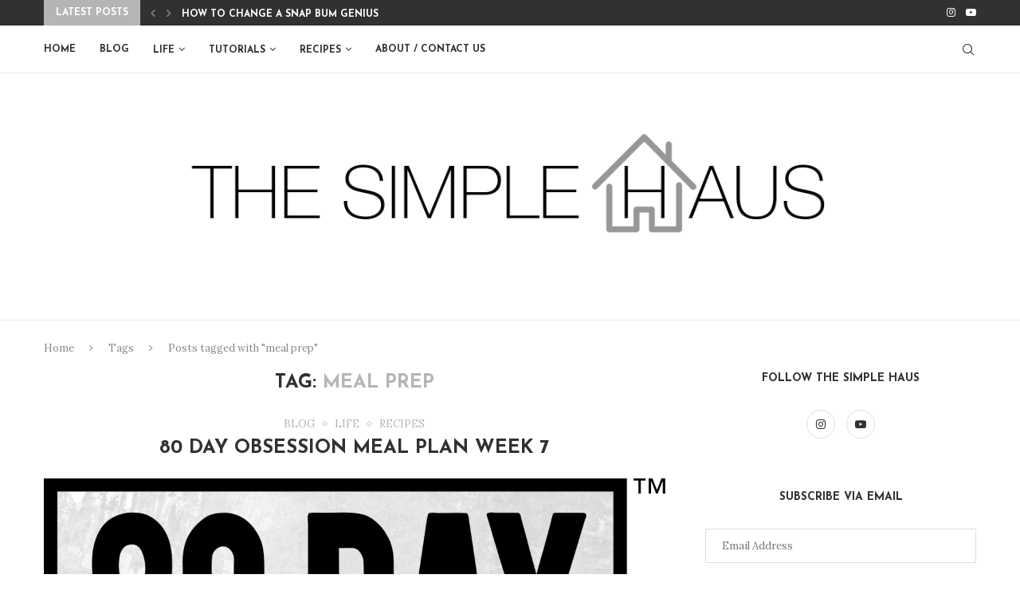

--- FILE ---
content_type: text/css
request_url: https://thesimplehaus.com/wp-content/themes/soledad/css/penci-icon.css?ver=8.3.6
body_size: 916
content:
@font-face {font-family: "penciicon";font-display: swap;src: url("../fonts/penciicon.ttf") format("truetype"), url("../fonts/penciicon.woff") format("woff"), url("../fonts/penciicon.woff2") format("woff2"), url("../fonts/penciicon.eot#iefix") format("embedded-opentype"), url("../fonts/penciicon.svg#penciicon") format("svg");}i[class^="penciicon-"], i[class*=" penciicon-"] {display: inline-block;font-family: penciicon !important;font-style: normal;font-weight: normal !important;font-variant: normal;text-transform: none;line-height: 1;-webkit-font-smoothing: antialiased;-moz-osx-font-smoothing: grayscale;}.penciicon-left-quote:before {content: "\f101";}.penciicon-messenger:before {content: "\f102";}.penciicon-goodreads:before {content: "\f103";}.penciicon-viber:before {content: "\f104";}.penciicon-discord:before {content: "\f105";}.penciicon-tik-tok:before {content: "\f106";}.penciicon-line:before {content: "\f107";}.penciicon-douban-logo:before {content: "\f108";}.penciicon-qq-social-logo-of-a-penguin:before {content: "\f109";}.penciicon-magnifiying-glass:before {content: "\f10a";}.penciicon-heart:before {content: "\f10b";}.penciicon-shuffle:before {content: "\f10c";}.penciicon-shopping-bag:before {content: "\f10d";}.penciicon-shopping-cart:before {content: "\f10e";}.penciicon-share:before {content: "\f10f";}.penciicon-sharing:before {content: "\f110";}.penciicon-user:before {content: "\f111";}.penciicon-close-button:before {content: "\f112";}.penciicon-check-symbol:before {content: "\f113";}.penciicon-expand:before {content: "\f114";}.penciicon-avatar:before {content: "\f115";}.penciicon-search:before {content: "\f116";}.penciicon-ruler:before {content: "\f117";}.penciicon-moon:before {content: "\f118";}.penciicon-sun:before {content: "\f119";}.penciicon-shopping-cart-1:before {content: "\f11a";}.penciicon-shopping-cart-2:before {content: "\f11b";}.penciicon-right-chevron:before {content: "\f11c";}.penciicon-left-chevron:before {content: "\f11d";}.penciicon-down-chevron:before {content: "\f11e";}.penciicon-up-chevron:before {content: "\f11f";}.penciicon-exchange:before {content: "\f120";}.penciicon-down-arrow:before {content: "\f121";}.penciicon-left-arrow:before {content: "\f122";}.penciicon-exchange-1:before {content: "\f123";}.penciicon-right-chevron-1:before {content: "\f124";}.penciicon-down-chevron-1:before {content: "\f125";}.penciicon-left-chevron-1:before {content: "\f126";}.penciicon-up-chevron-1:before {content: "\f127";}.penciicon-undo:before {content: "\f128";}.penciicon-free-delivery:before {content: "\f129";}.penciicon-facebook:before {content: "\f12a";}.penciicon-twitter:before {content: "\f12b";}.penciicon-instagram:before {content: "\f12c";}.penciicon-pinterest:before {content: "\f12d";}.penciicon-linkedin:before {content: "\f12e";}.penciicon-flickr:before {content: "\f12f";}.penciicon-behance:before {content: "\f130";}.penciicon-tumblr:before {content: "\f131";}.penciicon-youtube:before {content: "\f132";}.penciicon-email:before {content: "\f133";}.penciicon-vk:before {content: "\f134";}.penciicon-vine:before {content: "\f135";}.penciicon-soundcloud:before {content: "\f136";}.penciicon-snapchat:before {content: "\f137";}.penciicon-spotify:before {content: "\f138";}.penciicon-github:before {content: "\f139";}.penciicon-stack-overflow:before {content: "\f13a";}.penciicon-twitch:before {content: "\f13b";}.penciicon-steam:before {content: "\f13c";}.penciicon-vimeo:before {content: "\f13d";}.penciicon-xing:before {content: "\f13e";}.penciicon-whatsapp:before {content: "\f13f";}.penciicon-telegram:before {content: "\f140";}.penciicon-reddit:before {content: "\f141";}.penciicon-odnoklassniki:before {content: "\f142";}.penciicon-500px-monogram:before {content: "\f143";}.penciicon-stumbleupon:before {content: "\f144";}.penciicon-wechat:before {content: "\f145";}.penciicon-sina-weibo:before {content: "\f146";}.penciicon-line-1:before {content: "\f147";}.penciicon-viber-1:before {content: "\f148";}.penciicon-discord-1:before {content: "\f149";}.penciicon-rss:before {content: "\f14a";}.penciicon-slack:before {content: "\f14b";}.penciicon-slack-1:before {content: "\f14c";}.penciicon-tripadvisor:before {content: "\f14d";}.penciicon-tik-tok-1:before {content: "\f14e";}.penciicon-letter-d:before {content: "\f14f";}.penciicon-d:before {content: "\f150";}.penciicon-blogger:before {content: "\f151";}.penciicon-blogger-1:before {content: "\f152";}.penciicon-delicious:before {content: "\f153";}.penciicon-deviantart:before {content: "\f154";}.penciicon-digg:before {content: "\f155";}.penciicon-dribbble:before {content: "\f156";}.penciicon-ebay:before {content: "\f157";}.penciicon-ebay-1:before {content: "\f158";}.penciicon-evernote:before {content: "\f159";}.penciicon-evernote-1:before {content: "\f15a";}.penciicon-flipboard:before {content: "\f15b";}.penciicon-forrst:before {content: "\f15c";}.penciicon-forrst-1:before {content: "\f15d";}.penciicon-grooveshark:before {content: "\f15e";}.penciicon-grooveshark-1:before {content: "\f15f";}.penciicon-lastfm:before {content: "\f160";}.penciicon-myspace:before {content: "\f161";}.penciicon-myspace-logo:before {content: "\f162";}.penciicon-brand:before {content: "\f163";}.penciicon-skype:before {content: "\f164";}.penciicon-windows:before {content: "\f165";}.penciicon-wordpress-logo:before {content: "\f166";}.penciicon-yahoo-logo:before {content: "\f167";}.penciicon-yahoo:before {content: "\f168";}.penciicon-y:before {content: "\f169";}.penciicon-right-quotation-sign:before {content: "\f16a";}.penciicon-deviantart-1:before {content: "\f16b";}.penciicon-transfer:before {content: "\f16c";}.penciicon-right-and-left:before {content: "\f16d";}.penciicon-exchange-2:before {content: "\f16e";}.penciicon-shopping-cart-4:before {content: "\f16f";}.penciicon-shop:before {content: "\f170";}.penciicon-home:before {content: "\f171";}.penciicon-user-1:before {content: "\f172";}.penciicon-gallery:before {content: "\f173";}.penciicon-megaphone:before {content: "\f174";}.penciicon-news:before {content: "\f175";}.penciicon-newspaper:before {content: "\f176";}  .penciicon-add:before {content: "\f177";}  .penciicon-calculation-operations-minus-sign:before {content: "\f178";}
